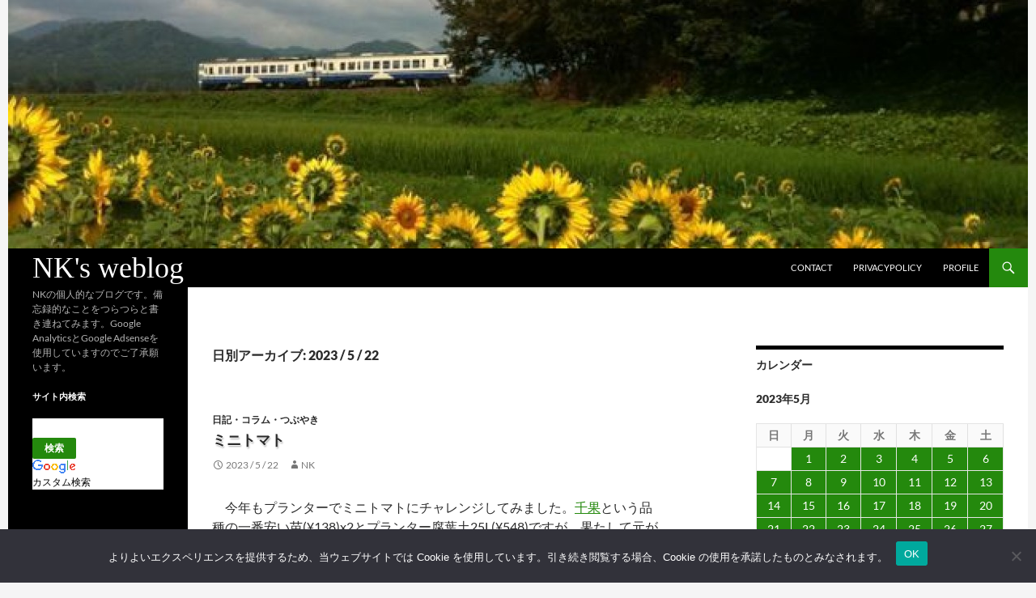

--- FILE ---
content_type: text/html; charset=UTF-8
request_url: https://kawashiri.jp/2023/05/22
body_size: 17713
content:
<!DOCTYPE html>
<!--[if IE 7]>
<html class="ie ie7" lang="ja">
<![endif]-->
<!--[if IE 8]>
<html class="ie ie8" lang="ja">
<![endif]-->
<!--[if !(IE 7) & !(IE 8)]><!-->
<html lang="ja">
<!--<![endif]-->
<head>

	<!-- Global site tag (gtag.js) - Google Analytics -->
<script async src="https://www.googletagmanager.com/gtag/js?id=UA-1350143-1"></script>
<script>
  window.dataLayer = window.dataLayer || [];
  function gtag(){dataLayer.push(arguments);}
  gtag('js', new Date());

  gtag('config', 'UA-1350143-1');
</script>

<script async src="//pagead2.googlesyndication.com/pagead/js/adsbygoogle.js"></script>
<script>
     (adsbygoogle = window.adsbygoogle || []).push({
          google_ad_client: "ca-pub-9980248710878085",
          enable_page_level_ads: true
     });
</script>
	
		<meta charset="UTF-8">
	<meta name="viewport" content="width=device-width">
	<title>22 | 5月 | 2023 | NK&#039;s weblog</title>
	<link rel="profile" href="http://gmpg.org/xfn/11">
	<link rel="pingback" href="https://kawashiri.jp/wp/xmlrpc.php">
	<!--[if lt IE 9]>
	<script src="https://kawashiri.jp/wp/wp-content/themes/twentyfourteen/js/html5.js"></script>
	<![endif]-->
	<meta name='robots' content='max-image-preview:large' />
<!-- Jetpack Site Verification Tags -->
<meta name="google-site-verification" content="yRex5DvbINpoFtjm_lk5Jc6IlNCz12YVbKoTVs8rCNE" />
<link rel='dns-prefetch' href='//challenges.cloudflare.com' />
<link rel='dns-prefetch' href='//secure.gravatar.com' />
<link rel='dns-prefetch' href='//www.googletagmanager.com' />
<link rel='dns-prefetch' href='//stats.wp.com' />
<link rel='dns-prefetch' href='//v0.wordpress.com' />
<link rel='dns-prefetch' href='//pagead2.googlesyndication.com' />
<link rel="alternate" type="application/rss+xml" title="NK&#039;s weblog &raquo; フィード" href="https://kawashiri.jp/feed" />
<link rel="alternate" type="application/rss+xml" title="NK&#039;s weblog &raquo; コメントフィード" href="https://kawashiri.jp/comments/feed" />
<style id='wp-img-auto-sizes-contain-inline-css'>
img:is([sizes=auto i],[sizes^="auto," i]){contain-intrinsic-size:3000px 1500px}
/*# sourceURL=wp-img-auto-sizes-contain-inline-css */
</style>
<link rel='stylesheet' id='twentyfourteen-jetpack-css' href='https://kawashiri.jp/wp/wp-content/plugins/jetpack/modules/theme-tools/compat/twentyfourteen.css?ver=15.4' media='all' />
<style id='wp-emoji-styles-inline-css'>

	img.wp-smiley, img.emoji {
		display: inline !important;
		border: none !important;
		box-shadow: none !important;
		height: 1em !important;
		width: 1em !important;
		margin: 0 0.07em !important;
		vertical-align: -0.1em !important;
		background: none !important;
		padding: 0 !important;
	}
/*# sourceURL=wp-emoji-styles-inline-css */
</style>
<style id='wp-block-library-inline-css'>
:root{--wp-block-synced-color:#7a00df;--wp-block-synced-color--rgb:122,0,223;--wp-bound-block-color:var(--wp-block-synced-color);--wp-editor-canvas-background:#ddd;--wp-admin-theme-color:#007cba;--wp-admin-theme-color--rgb:0,124,186;--wp-admin-theme-color-darker-10:#006ba1;--wp-admin-theme-color-darker-10--rgb:0,107,160.5;--wp-admin-theme-color-darker-20:#005a87;--wp-admin-theme-color-darker-20--rgb:0,90,135;--wp-admin-border-width-focus:2px}@media (min-resolution:192dpi){:root{--wp-admin-border-width-focus:1.5px}}.wp-element-button{cursor:pointer}:root .has-very-light-gray-background-color{background-color:#eee}:root .has-very-dark-gray-background-color{background-color:#313131}:root .has-very-light-gray-color{color:#eee}:root .has-very-dark-gray-color{color:#313131}:root .has-vivid-green-cyan-to-vivid-cyan-blue-gradient-background{background:linear-gradient(135deg,#00d084,#0693e3)}:root .has-purple-crush-gradient-background{background:linear-gradient(135deg,#34e2e4,#4721fb 50%,#ab1dfe)}:root .has-hazy-dawn-gradient-background{background:linear-gradient(135deg,#faaca8,#dad0ec)}:root .has-subdued-olive-gradient-background{background:linear-gradient(135deg,#fafae1,#67a671)}:root .has-atomic-cream-gradient-background{background:linear-gradient(135deg,#fdd79a,#004a59)}:root .has-nightshade-gradient-background{background:linear-gradient(135deg,#330968,#31cdcf)}:root .has-midnight-gradient-background{background:linear-gradient(135deg,#020381,#2874fc)}:root{--wp--preset--font-size--normal:16px;--wp--preset--font-size--huge:42px}.has-regular-font-size{font-size:1em}.has-larger-font-size{font-size:2.625em}.has-normal-font-size{font-size:var(--wp--preset--font-size--normal)}.has-huge-font-size{font-size:var(--wp--preset--font-size--huge)}.has-text-align-center{text-align:center}.has-text-align-left{text-align:left}.has-text-align-right{text-align:right}.has-fit-text{white-space:nowrap!important}#end-resizable-editor-section{display:none}.aligncenter{clear:both}.items-justified-left{justify-content:flex-start}.items-justified-center{justify-content:center}.items-justified-right{justify-content:flex-end}.items-justified-space-between{justify-content:space-between}.screen-reader-text{border:0;clip-path:inset(50%);height:1px;margin:-1px;overflow:hidden;padding:0;position:absolute;width:1px;word-wrap:normal!important}.screen-reader-text:focus{background-color:#ddd;clip-path:none;color:#444;display:block;font-size:1em;height:auto;left:5px;line-height:normal;padding:15px 23px 14px;text-decoration:none;top:5px;width:auto;z-index:100000}html :where(.has-border-color){border-style:solid}html :where([style*=border-top-color]){border-top-style:solid}html :where([style*=border-right-color]){border-right-style:solid}html :where([style*=border-bottom-color]){border-bottom-style:solid}html :where([style*=border-left-color]){border-left-style:solid}html :where([style*=border-width]){border-style:solid}html :where([style*=border-top-width]){border-top-style:solid}html :where([style*=border-right-width]){border-right-style:solid}html :where([style*=border-bottom-width]){border-bottom-style:solid}html :where([style*=border-left-width]){border-left-style:solid}html :where(img[class*=wp-image-]){height:auto;max-width:100%}:where(figure){margin:0 0 1em}html :where(.is-position-sticky){--wp-admin--admin-bar--position-offset:var(--wp-admin--admin-bar--height,0px)}@media screen and (max-width:600px){html :where(.is-position-sticky){--wp-admin--admin-bar--position-offset:0px}}

/*# sourceURL=wp-block-library-inline-css */
</style><style id='global-styles-inline-css'>
:root{--wp--preset--aspect-ratio--square: 1;--wp--preset--aspect-ratio--4-3: 4/3;--wp--preset--aspect-ratio--3-4: 3/4;--wp--preset--aspect-ratio--3-2: 3/2;--wp--preset--aspect-ratio--2-3: 2/3;--wp--preset--aspect-ratio--16-9: 16/9;--wp--preset--aspect-ratio--9-16: 9/16;--wp--preset--color--black: #000;--wp--preset--color--cyan-bluish-gray: #abb8c3;--wp--preset--color--white: #fff;--wp--preset--color--pale-pink: #f78da7;--wp--preset--color--vivid-red: #cf2e2e;--wp--preset--color--luminous-vivid-orange: #ff6900;--wp--preset--color--luminous-vivid-amber: #fcb900;--wp--preset--color--light-green-cyan: #7bdcb5;--wp--preset--color--vivid-green-cyan: #00d084;--wp--preset--color--pale-cyan-blue: #8ed1fc;--wp--preset--color--vivid-cyan-blue: #0693e3;--wp--preset--color--vivid-purple: #9b51e0;--wp--preset--color--green: #24890d;--wp--preset--color--dark-gray: #2b2b2b;--wp--preset--color--medium-gray: #767676;--wp--preset--color--light-gray: #f5f5f5;--wp--preset--gradient--vivid-cyan-blue-to-vivid-purple: linear-gradient(135deg,rgb(6,147,227) 0%,rgb(155,81,224) 100%);--wp--preset--gradient--light-green-cyan-to-vivid-green-cyan: linear-gradient(135deg,rgb(122,220,180) 0%,rgb(0,208,130) 100%);--wp--preset--gradient--luminous-vivid-amber-to-luminous-vivid-orange: linear-gradient(135deg,rgb(252,185,0) 0%,rgb(255,105,0) 100%);--wp--preset--gradient--luminous-vivid-orange-to-vivid-red: linear-gradient(135deg,rgb(255,105,0) 0%,rgb(207,46,46) 100%);--wp--preset--gradient--very-light-gray-to-cyan-bluish-gray: linear-gradient(135deg,rgb(238,238,238) 0%,rgb(169,184,195) 100%);--wp--preset--gradient--cool-to-warm-spectrum: linear-gradient(135deg,rgb(74,234,220) 0%,rgb(151,120,209) 20%,rgb(207,42,186) 40%,rgb(238,44,130) 60%,rgb(251,105,98) 80%,rgb(254,248,76) 100%);--wp--preset--gradient--blush-light-purple: linear-gradient(135deg,rgb(255,206,236) 0%,rgb(152,150,240) 100%);--wp--preset--gradient--blush-bordeaux: linear-gradient(135deg,rgb(254,205,165) 0%,rgb(254,45,45) 50%,rgb(107,0,62) 100%);--wp--preset--gradient--luminous-dusk: linear-gradient(135deg,rgb(255,203,112) 0%,rgb(199,81,192) 50%,rgb(65,88,208) 100%);--wp--preset--gradient--pale-ocean: linear-gradient(135deg,rgb(255,245,203) 0%,rgb(182,227,212) 50%,rgb(51,167,181) 100%);--wp--preset--gradient--electric-grass: linear-gradient(135deg,rgb(202,248,128) 0%,rgb(113,206,126) 100%);--wp--preset--gradient--midnight: linear-gradient(135deg,rgb(2,3,129) 0%,rgb(40,116,252) 100%);--wp--preset--font-size--small: 13px;--wp--preset--font-size--medium: 20px;--wp--preset--font-size--large: 36px;--wp--preset--font-size--x-large: 42px;--wp--preset--spacing--20: 0.44rem;--wp--preset--spacing--30: 0.67rem;--wp--preset--spacing--40: 1rem;--wp--preset--spacing--50: 1.5rem;--wp--preset--spacing--60: 2.25rem;--wp--preset--spacing--70: 3.38rem;--wp--preset--spacing--80: 5.06rem;--wp--preset--shadow--natural: 6px 6px 9px rgba(0, 0, 0, 0.2);--wp--preset--shadow--deep: 12px 12px 50px rgba(0, 0, 0, 0.4);--wp--preset--shadow--sharp: 6px 6px 0px rgba(0, 0, 0, 0.2);--wp--preset--shadow--outlined: 6px 6px 0px -3px rgb(255, 255, 255), 6px 6px rgb(0, 0, 0);--wp--preset--shadow--crisp: 6px 6px 0px rgb(0, 0, 0);}:where(.is-layout-flex){gap: 0.5em;}:where(.is-layout-grid){gap: 0.5em;}body .is-layout-flex{display: flex;}.is-layout-flex{flex-wrap: wrap;align-items: center;}.is-layout-flex > :is(*, div){margin: 0;}body .is-layout-grid{display: grid;}.is-layout-grid > :is(*, div){margin: 0;}:where(.wp-block-columns.is-layout-flex){gap: 2em;}:where(.wp-block-columns.is-layout-grid){gap: 2em;}:where(.wp-block-post-template.is-layout-flex){gap: 1.25em;}:where(.wp-block-post-template.is-layout-grid){gap: 1.25em;}.has-black-color{color: var(--wp--preset--color--black) !important;}.has-cyan-bluish-gray-color{color: var(--wp--preset--color--cyan-bluish-gray) !important;}.has-white-color{color: var(--wp--preset--color--white) !important;}.has-pale-pink-color{color: var(--wp--preset--color--pale-pink) !important;}.has-vivid-red-color{color: var(--wp--preset--color--vivid-red) !important;}.has-luminous-vivid-orange-color{color: var(--wp--preset--color--luminous-vivid-orange) !important;}.has-luminous-vivid-amber-color{color: var(--wp--preset--color--luminous-vivid-amber) !important;}.has-light-green-cyan-color{color: var(--wp--preset--color--light-green-cyan) !important;}.has-vivid-green-cyan-color{color: var(--wp--preset--color--vivid-green-cyan) !important;}.has-pale-cyan-blue-color{color: var(--wp--preset--color--pale-cyan-blue) !important;}.has-vivid-cyan-blue-color{color: var(--wp--preset--color--vivid-cyan-blue) !important;}.has-vivid-purple-color{color: var(--wp--preset--color--vivid-purple) !important;}.has-black-background-color{background-color: var(--wp--preset--color--black) !important;}.has-cyan-bluish-gray-background-color{background-color: var(--wp--preset--color--cyan-bluish-gray) !important;}.has-white-background-color{background-color: var(--wp--preset--color--white) !important;}.has-pale-pink-background-color{background-color: var(--wp--preset--color--pale-pink) !important;}.has-vivid-red-background-color{background-color: var(--wp--preset--color--vivid-red) !important;}.has-luminous-vivid-orange-background-color{background-color: var(--wp--preset--color--luminous-vivid-orange) !important;}.has-luminous-vivid-amber-background-color{background-color: var(--wp--preset--color--luminous-vivid-amber) !important;}.has-light-green-cyan-background-color{background-color: var(--wp--preset--color--light-green-cyan) !important;}.has-vivid-green-cyan-background-color{background-color: var(--wp--preset--color--vivid-green-cyan) !important;}.has-pale-cyan-blue-background-color{background-color: var(--wp--preset--color--pale-cyan-blue) !important;}.has-vivid-cyan-blue-background-color{background-color: var(--wp--preset--color--vivid-cyan-blue) !important;}.has-vivid-purple-background-color{background-color: var(--wp--preset--color--vivid-purple) !important;}.has-black-border-color{border-color: var(--wp--preset--color--black) !important;}.has-cyan-bluish-gray-border-color{border-color: var(--wp--preset--color--cyan-bluish-gray) !important;}.has-white-border-color{border-color: var(--wp--preset--color--white) !important;}.has-pale-pink-border-color{border-color: var(--wp--preset--color--pale-pink) !important;}.has-vivid-red-border-color{border-color: var(--wp--preset--color--vivid-red) !important;}.has-luminous-vivid-orange-border-color{border-color: var(--wp--preset--color--luminous-vivid-orange) !important;}.has-luminous-vivid-amber-border-color{border-color: var(--wp--preset--color--luminous-vivid-amber) !important;}.has-light-green-cyan-border-color{border-color: var(--wp--preset--color--light-green-cyan) !important;}.has-vivid-green-cyan-border-color{border-color: var(--wp--preset--color--vivid-green-cyan) !important;}.has-pale-cyan-blue-border-color{border-color: var(--wp--preset--color--pale-cyan-blue) !important;}.has-vivid-cyan-blue-border-color{border-color: var(--wp--preset--color--vivid-cyan-blue) !important;}.has-vivid-purple-border-color{border-color: var(--wp--preset--color--vivid-purple) !important;}.has-vivid-cyan-blue-to-vivid-purple-gradient-background{background: var(--wp--preset--gradient--vivid-cyan-blue-to-vivid-purple) !important;}.has-light-green-cyan-to-vivid-green-cyan-gradient-background{background: var(--wp--preset--gradient--light-green-cyan-to-vivid-green-cyan) !important;}.has-luminous-vivid-amber-to-luminous-vivid-orange-gradient-background{background: var(--wp--preset--gradient--luminous-vivid-amber-to-luminous-vivid-orange) !important;}.has-luminous-vivid-orange-to-vivid-red-gradient-background{background: var(--wp--preset--gradient--luminous-vivid-orange-to-vivid-red) !important;}.has-very-light-gray-to-cyan-bluish-gray-gradient-background{background: var(--wp--preset--gradient--very-light-gray-to-cyan-bluish-gray) !important;}.has-cool-to-warm-spectrum-gradient-background{background: var(--wp--preset--gradient--cool-to-warm-spectrum) !important;}.has-blush-light-purple-gradient-background{background: var(--wp--preset--gradient--blush-light-purple) !important;}.has-blush-bordeaux-gradient-background{background: var(--wp--preset--gradient--blush-bordeaux) !important;}.has-luminous-dusk-gradient-background{background: var(--wp--preset--gradient--luminous-dusk) !important;}.has-pale-ocean-gradient-background{background: var(--wp--preset--gradient--pale-ocean) !important;}.has-electric-grass-gradient-background{background: var(--wp--preset--gradient--electric-grass) !important;}.has-midnight-gradient-background{background: var(--wp--preset--gradient--midnight) !important;}.has-small-font-size{font-size: var(--wp--preset--font-size--small) !important;}.has-medium-font-size{font-size: var(--wp--preset--font-size--medium) !important;}.has-large-font-size{font-size: var(--wp--preset--font-size--large) !important;}.has-x-large-font-size{font-size: var(--wp--preset--font-size--x-large) !important;}
/*# sourceURL=global-styles-inline-css */
</style>

<style id='classic-theme-styles-inline-css'>
/*! This file is auto-generated */
.wp-block-button__link{color:#fff;background-color:#32373c;border-radius:9999px;box-shadow:none;text-decoration:none;padding:calc(.667em + 2px) calc(1.333em + 2px);font-size:1.125em}.wp-block-file__button{background:#32373c;color:#fff;text-decoration:none}
/*# sourceURL=/wp-includes/css/classic-themes.min.css */
</style>
<link rel='stylesheet' id='contact-form-7-css' href='https://kawashiri.jp/wp/wp-content/plugins/contact-form-7/includes/css/styles.css?ver=6.1.4' media='all' />
<link rel='stylesheet' id='cookie-notice-front-css' href='https://kawashiri.jp/wp/wp-content/plugins/cookie-notice/css/front.min.css?ver=2.5.11' media='all' />
<link rel='stylesheet' id='twentyfourteen-lato-css' href='https://kawashiri.jp/wp/wp-content/themes/twentyfourteen/fonts/font-lato.css?ver=20230328' media='all' />
<link rel='stylesheet' id='genericons-css' href='https://kawashiri.jp/wp/wp-content/plugins/jetpack/_inc/genericons/genericons/genericons.css?ver=3.1' media='all' />
<link rel='stylesheet' id='twentyfourteen-style-css' href='https://kawashiri.jp/wp/wp-content/themes/twentyfourteen_custom/style.css?ver=20251202' media='all' />
<link rel='stylesheet' id='twentyfourteen-block-style-css' href='https://kawashiri.jp/wp/wp-content/themes/twentyfourteen/css/blocks.css?ver=20250715' media='all' />
<link rel='stylesheet' id='wp-pagenavi-css' href='https://kawashiri.jp/wp/wp-content/plugins/wp-pagenavi/pagenavi-css.css?ver=2.70' media='all' />
<script id="cookie-notice-front-js-before">
var cnArgs = {"ajaxUrl":"https:\/\/kawashiri.jp\/wp\/wp-admin\/admin-ajax.php","nonce":"e3d02d9597","hideEffect":"fade","position":"bottom","onScroll":false,"onScrollOffset":100,"onClick":false,"cookieName":"cookie_notice_accepted","cookieTime":2592000,"cookieTimeRejected":2592000,"globalCookie":false,"redirection":false,"cache":false,"revokeCookies":false,"revokeCookiesOpt":"automatic"};

//# sourceURL=cookie-notice-front-js-before
</script>
<script src="https://kawashiri.jp/wp/wp-content/plugins/cookie-notice/js/front.min.js?ver=2.5.11" id="cookie-notice-front-js"></script>
<script src="https://kawashiri.jp/wp/wp-includes/js/jquery/jquery.min.js?ver=3.7.1" id="jquery-core-js"></script>
<script src="https://kawashiri.jp/wp/wp-includes/js/jquery/jquery-migrate.min.js?ver=3.4.1" id="jquery-migrate-js"></script>
<script src="https://kawashiri.jp/wp/wp-content/themes/twentyfourteen/js/functions.js?ver=20250729" id="twentyfourteen-script-js" defer data-wp-strategy="defer"></script>

<!-- Site Kit によって追加された Google タグ（gtag.js）スニペット -->
<!-- Google アナリティクス スニペット (Site Kit が追加) -->
<script src="https://www.googletagmanager.com/gtag/js?id=GT-MR29KPW" id="google_gtagjs-js" async></script>
<script id="google_gtagjs-js-after">
window.dataLayer = window.dataLayer || [];function gtag(){dataLayer.push(arguments);}
gtag("set","linker",{"domains":["kawashiri.jp"]});
gtag("js", new Date());
gtag("set", "developer_id.dZTNiMT", true);
gtag("config", "GT-MR29KPW");
//# sourceURL=google_gtagjs-js-after
</script>
<link rel="https://api.w.org/" href="https://kawashiri.jp/wp-json/" /><link rel="EditURI" type="application/rsd+xml" title="RSD" href="https://kawashiri.jp/wp/xmlrpc.php?rsd" />
<meta name="generator" content="WordPress 6.9" />
<meta name="generator" content="Site Kit by Google 1.170.0" />	<style>img#wpstats{display:none}</style>
		
<!-- Site Kit が追加した Google AdSense メタタグ -->
<meta name="google-adsense-platform-account" content="ca-host-pub-2644536267352236">
<meta name="google-adsense-platform-domain" content="sitekit.withgoogle.com">
<!-- Site Kit が追加した End Google AdSense メタタグ -->

<!-- Google AdSense スニペット (Site Kit が追加) -->
<script async src="https://pagead2.googlesyndication.com/pagead/js/adsbygoogle.js?client=ca-pub-9980248710878085&amp;host=ca-host-pub-2644536267352236" crossorigin="anonymous"></script>

<!-- (ここまで) Google AdSense スニペット (Site Kit が追加) -->

<!-- Jetpack Open Graph Tags -->
<meta property="og:type" content="website" />
<meta property="og:title" content="2023 / 5 / 22 &#8211; NK&#039;s weblog" />
<meta property="og:site_name" content="NK&#039;s weblog" />
<meta property="og:image" content="https://s0.wp.com/i/blank.jpg" />
<meta property="og:image:width" content="200" />
<meta property="og:image:height" content="200" />
<meta property="og:image:alt" content="" />
<meta property="og:locale" content="ja_JP" />

<!-- End Jetpack Open Graph Tags -->

<link rel='stylesheet' id='jetpack-swiper-library-css' href='https://kawashiri.jp/wp/wp-content/plugins/jetpack/_inc/blocks/swiper.css?ver=15.4' media='all' />
<link rel='stylesheet' id='jetpack-carousel-css' href='https://kawashiri.jp/wp/wp-content/plugins/jetpack/modules/carousel/jetpack-carousel.css?ver=15.4' media='all' />
</head>

<body class="archive date wp-embed-responsive wp-theme-twentyfourteen wp-child-theme-twentyfourteen_custom cookies-not-set group-blog header-image list-view">
<div id="page" class="hfeed site">
		<div id="site-header">
		<a href="https://kawashiri.jp/" rel="home">
			<img src="https://www.kawashiri.jp/wp/wp-content/uploads/cropped-l_2048_1536_1689DB9A-03E6-481D-B62C-A5675B63FD5F.jpeg" width="1260" height="307" alt="NK&#039;s weblog">
		</a>
	</div>
	
	<header id="masthead" class="site-header" role="banner">
		<div class="header-main">
			<h1 class="site-title"><a href="https://kawashiri.jp/" rel="home">NK&#039;s weblog</a></h1>

			<div class="search-toggle">
				<a href="#search-container" class="screen-reader-text" aria-expanded="false" aria-controls="search-container">検索</a>
			</div>

			<nav id="primary-navigation" class="site-navigation primary-navigation" role="navigation">
				<button class="menu-toggle">メインメニュー</button>
				<a class="screen-reader-text skip-link" href="#content">コンテンツへスキップ</a>
				<div id="primary-menu" class="nav-menu"><ul>
<li class="page_item page-item-12666"><a href="https://kawashiri.jp/contact">Contact</a></li>
<li class="page_item page-item-37218"><a href="https://kawashiri.jp/privacypolicy">PrivacyPolicy</a></li>
<li class="page_item page-item-11"><a href="https://kawashiri.jp/_profile">Profile</a></li>
</ul></div>
			</nav>
		</div>

		<div id="search-container" class="search-box-wrapper hide">
			<div class="search-box">
				<form role="search" method="get" class="search-form" action="https://kawashiri.jp/">
				<label>
					<span class="screen-reader-text">検索:</span>
					<input type="search" class="search-field" placeholder="検索&hellip;" value="" name="s" />
				</label>
				<input type="submit" class="search-submit" value="検索" />
			</form>			</div>
		</div>
	</header><!-- #masthead -->

	<div id="main" class="site-main">

	<section id="primary" class="content-area">
		<div id="content" class="site-content" role="main">

			
			<header class="page-header">
				<h1 class="page-title">
					日別アーカイブ: 2023 / 5 / 22				</h1>
			</header><!-- .page-header -->

				
<article id="post-36145" class="post-36145 post type-post status-publish format-standard hentry category-16">
	
	<header class="entry-header">
				<div class="entry-meta">
			<span class="cat-links"><a href="https://kawashiri.jp/category/%e6%97%a5%e8%a8%98%e3%83%bb%e3%82%b3%e3%83%a9%e3%83%a0%e3%83%bb%e3%81%a4%e3%81%b6%e3%82%84%e3%81%8d" rel="category tag">日記・コラム・つぶやき</a></span>
		</div>
			<h1 class="entry-title"><a href="https://kawashiri.jp/20230522/entry36145" rel="bookmark">ミニトマト</a></h1>
		<div class="entry-meta">
			<span class="entry-date"><a href="https://kawashiri.jp/20230522/entry36145" rel="bookmark"><time class="entry-date" datetime="2023-05-22T10:58:24+09:00">2023 / 5 / 22</time></a></span> <span class="byline"><span class="author vcard"><a class="url fn n" href="https://kawashiri.jp/author/nk" rel="author">NK</a></span></span>		</div><!-- .entry-meta -->
	</header><!-- .entry-header -->

		<div class="entry-content">
		<p>　今年もプランターでミニトマトにチャレンジしてみました。<a href="https://トマトの育て方.com/トマト-品種/千果.html">千果</a>という品種の一番安い苗(¥138)x2とプランター腐葉土25L(¥548)ですが、果たして元が取れるほどの収穫は出来るのだろうか。<br />
<figure id="attachment_36146" aria-describedby="caption-attachment-36146" style="width: 960px" class="wp-caption alignnone"><a href="https://kawashiri.jp/wp/wp-content/uploads/2023/05/IMG_5809.jpeg"><img fetchpriority="high" decoding="async" src="https://kawashiri.jp/wp/wp-content/uploads/2023/05/IMG_5809.jpeg" alt="" width="960" height="1280" class="size-full wp-image-36146" /></a><figcaption id="caption-attachment-36146" class="wp-caption-text">ミニトマト</figcaption></figure></p>
	</div><!-- .entry-content -->
	
	</article><!-- #post-36145 -->
		</div><!-- #content -->
	</section><!-- #primary -->

<div id="content-sidebar" class="content-sidebar widget-area" role="complementary">
	<aside id="calendar-4" class="widget widget_calendar"><h1 class="widget-title">カレンダー</h1><div id="calendar_wrap" class="calendar_wrap"><table id="wp-calendar" class="wp-calendar-table">
	<caption>2023年5月</caption>
	<thead>
	<tr>
		<th scope="col" aria-label="日曜日">日</th>
		<th scope="col" aria-label="月曜日">月</th>
		<th scope="col" aria-label="火曜日">火</th>
		<th scope="col" aria-label="水曜日">水</th>
		<th scope="col" aria-label="木曜日">木</th>
		<th scope="col" aria-label="金曜日">金</th>
		<th scope="col" aria-label="土曜日">土</th>
	</tr>
	</thead>
	<tbody>
	<tr>
		<td colspan="1" class="pad">&nbsp;</td><td><a href="https://kawashiri.jp/2023/05/01" aria-label="2023年5月1日 に投稿を公開">1</a></td><td><a href="https://kawashiri.jp/2023/05/02" aria-label="2023年5月2日 に投稿を公開">2</a></td><td><a href="https://kawashiri.jp/2023/05/03" aria-label="2023年5月3日 に投稿を公開">3</a></td><td><a href="https://kawashiri.jp/2023/05/04" aria-label="2023年5月4日 に投稿を公開">4</a></td><td><a href="https://kawashiri.jp/2023/05/05" aria-label="2023年5月5日 に投稿を公開">5</a></td><td><a href="https://kawashiri.jp/2023/05/06" aria-label="2023年5月6日 に投稿を公開">6</a></td>
	</tr>
	<tr>
		<td><a href="https://kawashiri.jp/2023/05/07" aria-label="2023年5月7日 に投稿を公開">7</a></td><td><a href="https://kawashiri.jp/2023/05/08" aria-label="2023年5月8日 に投稿を公開">8</a></td><td><a href="https://kawashiri.jp/2023/05/09" aria-label="2023年5月9日 に投稿を公開">9</a></td><td><a href="https://kawashiri.jp/2023/05/10" aria-label="2023年5月10日 に投稿を公開">10</a></td><td><a href="https://kawashiri.jp/2023/05/11" aria-label="2023年5月11日 に投稿を公開">11</a></td><td><a href="https://kawashiri.jp/2023/05/12" aria-label="2023年5月12日 に投稿を公開">12</a></td><td><a href="https://kawashiri.jp/2023/05/13" aria-label="2023年5月13日 に投稿を公開">13</a></td>
	</tr>
	<tr>
		<td><a href="https://kawashiri.jp/2023/05/14" aria-label="2023年5月14日 に投稿を公開">14</a></td><td><a href="https://kawashiri.jp/2023/05/15" aria-label="2023年5月15日 に投稿を公開">15</a></td><td><a href="https://kawashiri.jp/2023/05/16" aria-label="2023年5月16日 に投稿を公開">16</a></td><td><a href="https://kawashiri.jp/2023/05/17" aria-label="2023年5月17日 に投稿を公開">17</a></td><td><a href="https://kawashiri.jp/2023/05/18" aria-label="2023年5月18日 に投稿を公開">18</a></td><td><a href="https://kawashiri.jp/2023/05/19" aria-label="2023年5月19日 に投稿を公開">19</a></td><td><a href="https://kawashiri.jp/2023/05/20" aria-label="2023年5月20日 に投稿を公開">20</a></td>
	</tr>
	<tr>
		<td><a href="https://kawashiri.jp/2023/05/21" aria-label="2023年5月21日 に投稿を公開">21</a></td><td><a href="https://kawashiri.jp/2023/05/22" aria-label="2023年5月22日 に投稿を公開">22</a></td><td><a href="https://kawashiri.jp/2023/05/23" aria-label="2023年5月23日 に投稿を公開">23</a></td><td><a href="https://kawashiri.jp/2023/05/24" aria-label="2023年5月24日 に投稿を公開">24</a></td><td><a href="https://kawashiri.jp/2023/05/25" aria-label="2023年5月25日 に投稿を公開">25</a></td><td><a href="https://kawashiri.jp/2023/05/26" aria-label="2023年5月26日 に投稿を公開">26</a></td><td><a href="https://kawashiri.jp/2023/05/27" aria-label="2023年5月27日 に投稿を公開">27</a></td>
	</tr>
	<tr>
		<td><a href="https://kawashiri.jp/2023/05/28" aria-label="2023年5月28日 に投稿を公開">28</a></td><td><a href="https://kawashiri.jp/2023/05/29" aria-label="2023年5月29日 に投稿を公開">29</a></td><td><a href="https://kawashiri.jp/2023/05/30" aria-label="2023年5月30日 に投稿を公開">30</a></td><td><a href="https://kawashiri.jp/2023/05/31" aria-label="2023年5月31日 に投稿を公開">31</a></td>
		<td class="pad" colspan="3">&nbsp;</td>
	</tr>
	</tbody>
	</table><nav aria-label="前と次の月" class="wp-calendar-nav">
		<span class="wp-calendar-nav-prev"><a href="https://kawashiri.jp/2023/04">&laquo; 4月</a></span>
		<span class="pad">&nbsp;</span>
		<span class="wp-calendar-nav-next"><a href="https://kawashiri.jp/2023/06">6月 &raquo;</a></span>
	</nav></div></aside><aside id="block-3" class="widget widget_block"><script async src="https://pagead2.googlesyndication.com/pagead/js/adsbygoogle.js?client=ca-pub-9980248710878085"
     crossorigin="anonymous"></script>
<!-- レスポンシブ -->
<ins class="adsbygoogle"
     style="display:block"
     data-ad-client="ca-pub-9980248710878085"
     data-ad-slot="7562484697"
     data-ad-format="auto"
     data-full-width-responsive="true"></ins>
<script>
     (adsbygoogle = window.adsbygoogle || []).push({});
</script></aside><aside id="categories-222223733" class="widget widget_categories"><h1 class="widget-title">カテゴリー</h1><nav aria-label="カテゴリー">
			<ul>
					<li class="cat-item cat-item-15"><a href="https://kawashiri.jp/category/ipodipadiphone">iPod/iPad/iPhone</a>
</li>
	<li class="cat-item cat-item-5"><a href="https://kawashiri.jp/category/macpc">Mac/PC</a>
</li>
	<li class="cat-item cat-item-6"><a href="https://kawashiri.jp/category/movabletype">MovableType</a>
</li>
	<li class="cat-item cat-item-12"><a href="https://kawashiri.jp/category/palmclie">Palm/CLIE</a>
</li>
	<li class="cat-item cat-item-11"><a href="https://kawashiri.jp/category/phswillcomymobile">PHS/willcom/Ymobile</a>
</li>
	<li class="cat-item cat-item-10"><a href="https://kawashiri.jp/category/sbserenebach">sb/SereneBach</a>
</li>
	<li class="cat-item cat-item-17"><a href="https://kawashiri.jp/category/wordpress">WordPress</a>
</li>
	<li class="cat-item cat-item-14"><a href="https://kawashiri.jp/category/%e3%82%a2%e3%83%8b%e3%83%a1%e3%83%bb%e7%89%b9%e6%92%ae%e3%83%bb%e3%83%86%e3%83%ac%e3%83%93">アニメ・特撮・テレビ</a>
</li>
	<li class="cat-item cat-item-20"><a href="https://kawashiri.jp/category/%e3%82%ac%e3%82%b8%e3%82%a7%e3%83%83%e3%83%88">ガジェット</a>
</li>
	<li class="cat-item cat-item-7"><a href="https://kawashiri.jp/category/%e3%82%b5%e3%83%bc%e3%83%90%e3%83%bc%e6%a7%8b%e7%af%89%e3%83%bb%e3%82%a4%e3%83%b3%e3%82%bf%e3%83%bc%e3%83%8d%e3%83%83%e3%83%88%e7%92%b0%e5%a2%83">サーバー構築・インターネット環境</a>
</li>
	<li class="cat-item cat-item-4"><a href="https://kawashiri.jp/category/%e3%82%b9%e3%83%9d%e3%83%bc%e3%83%84">スポーツ</a>
</li>
	<li class="cat-item cat-item-3"><a href="https://kawashiri.jp/category/%e3%83%97%e3%83%ad%e3%83%ac%e3%82%b9%e3%83%bb%e5%a4%a7%e7%9b%b8%e6%92%b2%e3%83%bb%e6%a0%bc%e9%97%98%e6%8a%80">プロレス・大相撲・格闘技</a>
</li>
	<li class="cat-item cat-item-9"><a href="https://kawashiri.jp/category/%e3%83%a2%e3%83%96%e3%83%ad%e3%82%b0">モブログ</a>
</li>
	<li class="cat-item cat-item-16"><a href="https://kawashiri.jp/category/%e6%97%a5%e8%a8%98%e3%83%bb%e3%82%b3%e3%83%a9%e3%83%a0%e3%83%bb%e3%81%a4%e3%81%b6%e3%82%84%e3%81%8d">日記・コラム・つぶやき</a>
</li>
	<li class="cat-item cat-item-8"><a href="https://kawashiri.jp/category/%e6%98%a0%e7%94%bb%e3%83%bb%e3%83%93%e3%83%87%e3%82%aa%e3%83%bbdvd">映画・ビデオ・DVD</a>
</li>
	<li class="cat-item cat-item-13"><a href="https://kawashiri.jp/category/%e8%bb%8a">車</a>
</li>
	<li class="cat-item cat-item-22"><a href="https://kawashiri.jp/category/%e9%a3%9f%e3%81%b9%e7%89%a9%e9%a3%b2%e3%81%bf%e7%89%a9">食べ物&amp;飲み物</a>
</li>
			</ul>

			</nav></aside><aside id="archives-4" class="widget widget_archive"><h1 class="widget-title">アーカイブ</h1>		<label class="screen-reader-text" for="archives-dropdown-4">アーカイブ</label>
		<select id="archives-dropdown-4" name="archive-dropdown">
			
			<option value="">月を選択</option>
				<option value='https://kawashiri.jp/2026/01'> 2026年1月 &nbsp;(13)</option>
	<option value='https://kawashiri.jp/2025/12'> 2025年12月 &nbsp;(24)</option>
	<option value='https://kawashiri.jp/2025/11'> 2025年11月 &nbsp;(15)</option>
	<option value='https://kawashiri.jp/2025/10'> 2025年10月 &nbsp;(24)</option>
	<option value='https://kawashiri.jp/2025/09'> 2025年9月 &nbsp;(27)</option>
	<option value='https://kawashiri.jp/2025/08'> 2025年8月 &nbsp;(24)</option>
	<option value='https://kawashiri.jp/2025/07'> 2025年7月 &nbsp;(32)</option>
	<option value='https://kawashiri.jp/2025/06'> 2025年6月 &nbsp;(30)</option>
	<option value='https://kawashiri.jp/2025/05'> 2025年5月 &nbsp;(36)</option>
	<option value='https://kawashiri.jp/2025/04'> 2025年4月 &nbsp;(36)</option>
	<option value='https://kawashiri.jp/2025/03'> 2025年3月 &nbsp;(40)</option>
	<option value='https://kawashiri.jp/2025/02'> 2025年2月 &nbsp;(39)</option>
	<option value='https://kawashiri.jp/2025/01'> 2025年1月 &nbsp;(43)</option>
	<option value='https://kawashiri.jp/2024/12'> 2024年12月 &nbsp;(42)</option>
	<option value='https://kawashiri.jp/2024/11'> 2024年11月 &nbsp;(42)</option>
	<option value='https://kawashiri.jp/2024/10'> 2024年10月 &nbsp;(41)</option>
	<option value='https://kawashiri.jp/2024/09'> 2024年9月 &nbsp;(49)</option>
	<option value='https://kawashiri.jp/2024/08'> 2024年8月 &nbsp;(50)</option>
	<option value='https://kawashiri.jp/2024/07'> 2024年7月 &nbsp;(40)</option>
	<option value='https://kawashiri.jp/2024/06'> 2024年6月 &nbsp;(45)</option>
	<option value='https://kawashiri.jp/2024/05'> 2024年5月 &nbsp;(45)</option>
	<option value='https://kawashiri.jp/2024/04'> 2024年4月 &nbsp;(45)</option>
	<option value='https://kawashiri.jp/2024/03'> 2024年3月 &nbsp;(54)</option>
	<option value='https://kawashiri.jp/2024/02'> 2024年2月 &nbsp;(45)</option>
	<option value='https://kawashiri.jp/2024/01'> 2024年1月 &nbsp;(42)</option>
	<option value='https://kawashiri.jp/2023/12'> 2023年12月 &nbsp;(63)</option>
	<option value='https://kawashiri.jp/2023/11'> 2023年11月 &nbsp;(48)</option>
	<option value='https://kawashiri.jp/2023/10'> 2023年10月 &nbsp;(44)</option>
	<option value='https://kawashiri.jp/2023/09'> 2023年9月 &nbsp;(45)</option>
	<option value='https://kawashiri.jp/2023/08'> 2023年8月 &nbsp;(52)</option>
	<option value='https://kawashiri.jp/2023/07'> 2023年7月 &nbsp;(50)</option>
	<option value='https://kawashiri.jp/2023/06'> 2023年6月 &nbsp;(51)</option>
	<option value='https://kawashiri.jp/2023/05' selected='selected'> 2023年5月 &nbsp;(47)</option>
	<option value='https://kawashiri.jp/2023/04'> 2023年4月 &nbsp;(44)</option>
	<option value='https://kawashiri.jp/2023/03'> 2023年3月 &nbsp;(47)</option>
	<option value='https://kawashiri.jp/2023/02'> 2023年2月 &nbsp;(37)</option>
	<option value='https://kawashiri.jp/2023/01'> 2023年1月 &nbsp;(41)</option>
	<option value='https://kawashiri.jp/2022/12'> 2022年12月 &nbsp;(67)</option>
	<option value='https://kawashiri.jp/2022/11'> 2022年11月 &nbsp;(45)</option>
	<option value='https://kawashiri.jp/2022/10'> 2022年10月 &nbsp;(49)</option>
	<option value='https://kawashiri.jp/2022/09'> 2022年9月 &nbsp;(55)</option>
	<option value='https://kawashiri.jp/2022/08'> 2022年8月 &nbsp;(56)</option>
	<option value='https://kawashiri.jp/2022/07'> 2022年7月 &nbsp;(52)</option>
	<option value='https://kawashiri.jp/2022/06'> 2022年6月 &nbsp;(54)</option>
	<option value='https://kawashiri.jp/2022/05'> 2022年5月 &nbsp;(52)</option>
	<option value='https://kawashiri.jp/2022/04'> 2022年4月 &nbsp;(46)</option>
	<option value='https://kawashiri.jp/2022/03'> 2022年3月 &nbsp;(44)</option>
	<option value='https://kawashiri.jp/2022/02'> 2022年2月 &nbsp;(35)</option>
	<option value='https://kawashiri.jp/2022/01'> 2022年1月 &nbsp;(38)</option>
	<option value='https://kawashiri.jp/2021/12'> 2021年12月 &nbsp;(45)</option>
	<option value='https://kawashiri.jp/2021/11'> 2021年11月 &nbsp;(45)</option>
	<option value='https://kawashiri.jp/2021/10'> 2021年10月 &nbsp;(43)</option>
	<option value='https://kawashiri.jp/2021/09'> 2021年9月 &nbsp;(40)</option>
	<option value='https://kawashiri.jp/2021/08'> 2021年8月 &nbsp;(50)</option>
	<option value='https://kawashiri.jp/2021/07'> 2021年7月 &nbsp;(45)</option>
	<option value='https://kawashiri.jp/2021/06'> 2021年6月 &nbsp;(47)</option>
	<option value='https://kawashiri.jp/2021/05'> 2021年5月 &nbsp;(49)</option>
	<option value='https://kawashiri.jp/2021/04'> 2021年4月 &nbsp;(43)</option>
	<option value='https://kawashiri.jp/2021/03'> 2021年3月 &nbsp;(46)</option>
	<option value='https://kawashiri.jp/2021/02'> 2021年2月 &nbsp;(39)</option>
	<option value='https://kawashiri.jp/2021/01'> 2021年1月 &nbsp;(45)</option>
	<option value='https://kawashiri.jp/2020/12'> 2020年12月 &nbsp;(46)</option>
	<option value='https://kawashiri.jp/2020/11'> 2020年11月 &nbsp;(46)</option>
	<option value='https://kawashiri.jp/2020/10'> 2020年10月 &nbsp;(49)</option>
	<option value='https://kawashiri.jp/2020/09'> 2020年9月 &nbsp;(42)</option>
	<option value='https://kawashiri.jp/2020/08'> 2020年8月 &nbsp;(56)</option>
	<option value='https://kawashiri.jp/2020/07'> 2020年7月 &nbsp;(44)</option>
	<option value='https://kawashiri.jp/2020/06'> 2020年6月 &nbsp;(44)</option>
	<option value='https://kawashiri.jp/2020/05'> 2020年5月 &nbsp;(39)</option>
	<option value='https://kawashiri.jp/2020/04'> 2020年4月 &nbsp;(35)</option>
	<option value='https://kawashiri.jp/2020/03'> 2020年3月 &nbsp;(43)</option>
	<option value='https://kawashiri.jp/2020/02'> 2020年2月 &nbsp;(46)</option>
	<option value='https://kawashiri.jp/2020/01'> 2020年1月 &nbsp;(45)</option>
	<option value='https://kawashiri.jp/2019/12'> 2019年12月 &nbsp;(48)</option>
	<option value='https://kawashiri.jp/2019/11'> 2019年11月 &nbsp;(45)</option>
	<option value='https://kawashiri.jp/2019/10'> 2019年10月 &nbsp;(39)</option>
	<option value='https://kawashiri.jp/2019/09'> 2019年9月 &nbsp;(41)</option>
	<option value='https://kawashiri.jp/2019/08'> 2019年8月 &nbsp;(56)</option>
	<option value='https://kawashiri.jp/2019/07'> 2019年7月 &nbsp;(41)</option>
	<option value='https://kawashiri.jp/2019/06'> 2019年6月 &nbsp;(46)</option>
	<option value='https://kawashiri.jp/2019/05'> 2019年5月 &nbsp;(52)</option>
	<option value='https://kawashiri.jp/2019/04'> 2019年4月 &nbsp;(59)</option>
	<option value='https://kawashiri.jp/2019/03'> 2019年3月 &nbsp;(48)</option>
	<option value='https://kawashiri.jp/2019/02'> 2019年2月 &nbsp;(40)</option>
	<option value='https://kawashiri.jp/2019/01'> 2019年1月 &nbsp;(39)</option>
	<option value='https://kawashiri.jp/2018/12'> 2018年12月 &nbsp;(44)</option>
	<option value='https://kawashiri.jp/2018/11'> 2018年11月 &nbsp;(45)</option>
	<option value='https://kawashiri.jp/2018/10'> 2018年10月 &nbsp;(43)</option>
	<option value='https://kawashiri.jp/2018/09'> 2018年9月 &nbsp;(54)</option>
	<option value='https://kawashiri.jp/2018/08'> 2018年8月 &nbsp;(58)</option>
	<option value='https://kawashiri.jp/2018/07'> 2018年7月 &nbsp;(61)</option>
	<option value='https://kawashiri.jp/2018/06'> 2018年6月 &nbsp;(48)</option>
	<option value='https://kawashiri.jp/2018/05'> 2018年5月 &nbsp;(40)</option>
	<option value='https://kawashiri.jp/2018/04'> 2018年4月 &nbsp;(47)</option>
	<option value='https://kawashiri.jp/2018/03'> 2018年3月 &nbsp;(49)</option>
	<option value='https://kawashiri.jp/2018/02'> 2018年2月 &nbsp;(41)</option>
	<option value='https://kawashiri.jp/2018/01'> 2018年1月 &nbsp;(47)</option>
	<option value='https://kawashiri.jp/2017/12'> 2017年12月 &nbsp;(43)</option>
	<option value='https://kawashiri.jp/2017/11'> 2017年11月 &nbsp;(43)</option>
	<option value='https://kawashiri.jp/2017/10'> 2017年10月 &nbsp;(44)</option>
	<option value='https://kawashiri.jp/2017/09'> 2017年9月 &nbsp;(43)</option>
	<option value='https://kawashiri.jp/2017/08'> 2017年8月 &nbsp;(43)</option>
	<option value='https://kawashiri.jp/2017/07'> 2017年7月 &nbsp;(52)</option>
	<option value='https://kawashiri.jp/2017/06'> 2017年6月 &nbsp;(41)</option>
	<option value='https://kawashiri.jp/2017/05'> 2017年5月 &nbsp;(37)</option>
	<option value='https://kawashiri.jp/2017/04'> 2017年4月 &nbsp;(35)</option>
	<option value='https://kawashiri.jp/2017/03'> 2017年3月 &nbsp;(55)</option>
	<option value='https://kawashiri.jp/2017/02'> 2017年2月 &nbsp;(40)</option>
	<option value='https://kawashiri.jp/2017/01'> 2017年1月 &nbsp;(40)</option>
	<option value='https://kawashiri.jp/2016/12'> 2016年12月 &nbsp;(37)</option>
	<option value='https://kawashiri.jp/2016/11'> 2016年11月 &nbsp;(39)</option>
	<option value='https://kawashiri.jp/2016/10'> 2016年10月 &nbsp;(40)</option>
	<option value='https://kawashiri.jp/2016/09'> 2016年9月 &nbsp;(41)</option>
	<option value='https://kawashiri.jp/2016/08'> 2016年8月 &nbsp;(34)</option>
	<option value='https://kawashiri.jp/2016/07'> 2016年7月 &nbsp;(37)</option>
	<option value='https://kawashiri.jp/2016/06'> 2016年6月 &nbsp;(42)</option>
	<option value='https://kawashiri.jp/2016/05'> 2016年5月 &nbsp;(48)</option>
	<option value='https://kawashiri.jp/2016/04'> 2016年4月 &nbsp;(45)</option>
	<option value='https://kawashiri.jp/2016/03'> 2016年3月 &nbsp;(45)</option>
	<option value='https://kawashiri.jp/2016/02'> 2016年2月 &nbsp;(39)</option>
	<option value='https://kawashiri.jp/2016/01'> 2016年1月 &nbsp;(48)</option>
	<option value='https://kawashiri.jp/2015/12'> 2015年12月 &nbsp;(52)</option>
	<option value='https://kawashiri.jp/2015/11'> 2015年11月 &nbsp;(38)</option>
	<option value='https://kawashiri.jp/2015/10'> 2015年10月 &nbsp;(44)</option>
	<option value='https://kawashiri.jp/2015/09'> 2015年9月 &nbsp;(43)</option>
	<option value='https://kawashiri.jp/2015/08'> 2015年8月 &nbsp;(44)</option>
	<option value='https://kawashiri.jp/2015/07'> 2015年7月 &nbsp;(46)</option>
	<option value='https://kawashiri.jp/2015/06'> 2015年6月 &nbsp;(42)</option>
	<option value='https://kawashiri.jp/2015/05'> 2015年5月 &nbsp;(49)</option>
	<option value='https://kawashiri.jp/2015/04'> 2015年4月 &nbsp;(44)</option>
	<option value='https://kawashiri.jp/2015/03'> 2015年3月 &nbsp;(49)</option>
	<option value='https://kawashiri.jp/2015/02'> 2015年2月 &nbsp;(44)</option>
	<option value='https://kawashiri.jp/2015/01'> 2015年1月 &nbsp;(41)</option>
	<option value='https://kawashiri.jp/2014/12'> 2014年12月 &nbsp;(39)</option>
	<option value='https://kawashiri.jp/2014/11'> 2014年11月 &nbsp;(47)</option>
	<option value='https://kawashiri.jp/2014/10'> 2014年10月 &nbsp;(52)</option>
	<option value='https://kawashiri.jp/2014/09'> 2014年9月 &nbsp;(37)</option>
	<option value='https://kawashiri.jp/2014/08'> 2014年8月 &nbsp;(59)</option>
	<option value='https://kawashiri.jp/2014/07'> 2014年7月 &nbsp;(44)</option>
	<option value='https://kawashiri.jp/2014/06'> 2014年6月 &nbsp;(45)</option>
	<option value='https://kawashiri.jp/2014/05'> 2014年5月 &nbsp;(47)</option>
	<option value='https://kawashiri.jp/2014/04'> 2014年4月 &nbsp;(43)</option>
	<option value='https://kawashiri.jp/2014/03'> 2014年3月 &nbsp;(48)</option>
	<option value='https://kawashiri.jp/2014/02'> 2014年2月 &nbsp;(43)</option>
	<option value='https://kawashiri.jp/2014/01'> 2014年1月 &nbsp;(38)</option>
	<option value='https://kawashiri.jp/2013/12'> 2013年12月 &nbsp;(37)</option>
	<option value='https://kawashiri.jp/2013/11'> 2013年11月 &nbsp;(47)</option>
	<option value='https://kawashiri.jp/2013/10'> 2013年10月 &nbsp;(37)</option>
	<option value='https://kawashiri.jp/2013/09'> 2013年9月 &nbsp;(37)</option>
	<option value='https://kawashiri.jp/2013/08'> 2013年8月 &nbsp;(48)</option>
	<option value='https://kawashiri.jp/2013/07'> 2013年7月 &nbsp;(40)</option>
	<option value='https://kawashiri.jp/2013/06'> 2013年6月 &nbsp;(38)</option>
	<option value='https://kawashiri.jp/2013/05'> 2013年5月 &nbsp;(38)</option>
	<option value='https://kawashiri.jp/2013/04'> 2013年4月 &nbsp;(39)</option>
	<option value='https://kawashiri.jp/2013/03'> 2013年3月 &nbsp;(47)</option>
	<option value='https://kawashiri.jp/2013/02'> 2013年2月 &nbsp;(37)</option>
	<option value='https://kawashiri.jp/2013/01'> 2013年1月 &nbsp;(35)</option>
	<option value='https://kawashiri.jp/2012/12'> 2012年12月 &nbsp;(37)</option>
	<option value='https://kawashiri.jp/2012/11'> 2012年11月 &nbsp;(40)</option>
	<option value='https://kawashiri.jp/2012/10'> 2012年10月 &nbsp;(36)</option>
	<option value='https://kawashiri.jp/2012/09'> 2012年9月 &nbsp;(43)</option>
	<option value='https://kawashiri.jp/2012/08'> 2012年8月 &nbsp;(42)</option>
	<option value='https://kawashiri.jp/2012/07'> 2012年7月 &nbsp;(45)</option>
	<option value='https://kawashiri.jp/2012/06'> 2012年6月 &nbsp;(41)</option>
	<option value='https://kawashiri.jp/2012/05'> 2012年5月 &nbsp;(39)</option>
	<option value='https://kawashiri.jp/2012/04'> 2012年4月 &nbsp;(42)</option>
	<option value='https://kawashiri.jp/2012/03'> 2012年3月 &nbsp;(41)</option>
	<option value='https://kawashiri.jp/2012/02'> 2012年2月 &nbsp;(41)</option>
	<option value='https://kawashiri.jp/2012/01'> 2012年1月 &nbsp;(41)</option>
	<option value='https://kawashiri.jp/2011/12'> 2011年12月 &nbsp;(40)</option>
	<option value='https://kawashiri.jp/2011/11'> 2011年11月 &nbsp;(40)</option>
	<option value='https://kawashiri.jp/2011/10'> 2011年10月 &nbsp;(42)</option>
	<option value='https://kawashiri.jp/2011/09'> 2011年9月 &nbsp;(41)</option>
	<option value='https://kawashiri.jp/2011/08'> 2011年8月 &nbsp;(41)</option>
	<option value='https://kawashiri.jp/2011/07'> 2011年7月 &nbsp;(42)</option>
	<option value='https://kawashiri.jp/2011/06'> 2011年6月 &nbsp;(38)</option>
	<option value='https://kawashiri.jp/2011/05'> 2011年5月 &nbsp;(47)</option>
	<option value='https://kawashiri.jp/2011/04'> 2011年4月 &nbsp;(38)</option>
	<option value='https://kawashiri.jp/2011/03'> 2011年3月 &nbsp;(42)</option>
	<option value='https://kawashiri.jp/2011/02'> 2011年2月 &nbsp;(39)</option>
	<option value='https://kawashiri.jp/2011/01'> 2011年1月 &nbsp;(39)</option>
	<option value='https://kawashiri.jp/2010/12'> 2010年12月 &nbsp;(41)</option>
	<option value='https://kawashiri.jp/2010/11'> 2010年11月 &nbsp;(33)</option>
	<option value='https://kawashiri.jp/2010/10'> 2010年10月 &nbsp;(38)</option>
	<option value='https://kawashiri.jp/2010/09'> 2010年9月 &nbsp;(37)</option>
	<option value='https://kawashiri.jp/2010/08'> 2010年8月 &nbsp;(42)</option>
	<option value='https://kawashiri.jp/2010/07'> 2010年7月 &nbsp;(43)</option>
	<option value='https://kawashiri.jp/2010/06'> 2010年6月 &nbsp;(42)</option>
	<option value='https://kawashiri.jp/2010/05'> 2010年5月 &nbsp;(47)</option>
	<option value='https://kawashiri.jp/2010/04'> 2010年4月 &nbsp;(36)</option>
	<option value='https://kawashiri.jp/2010/03'> 2010年3月 &nbsp;(33)</option>
	<option value='https://kawashiri.jp/2010/02'> 2010年2月 &nbsp;(33)</option>
	<option value='https://kawashiri.jp/2010/01'> 2010年1月 &nbsp;(45)</option>
	<option value='https://kawashiri.jp/2009/12'> 2009年12月 &nbsp;(41)</option>
	<option value='https://kawashiri.jp/2009/11'> 2009年11月 &nbsp;(41)</option>
	<option value='https://kawashiri.jp/2009/10'> 2009年10月 &nbsp;(44)</option>
	<option value='https://kawashiri.jp/2009/09'> 2009年9月 &nbsp;(35)</option>
	<option value='https://kawashiri.jp/2009/08'> 2009年8月 &nbsp;(70)</option>
	<option value='https://kawashiri.jp/2009/07'> 2009年7月 &nbsp;(43)</option>
	<option value='https://kawashiri.jp/2009/06'> 2009年6月 &nbsp;(45)</option>
	<option value='https://kawashiri.jp/2009/05'> 2009年5月 &nbsp;(51)</option>
	<option value='https://kawashiri.jp/2009/04'> 2009年4月 &nbsp;(36)</option>
	<option value='https://kawashiri.jp/2009/03'> 2009年3月 &nbsp;(42)</option>
	<option value='https://kawashiri.jp/2009/02'> 2009年2月 &nbsp;(36)</option>
	<option value='https://kawashiri.jp/2009/01'> 2009年1月 &nbsp;(49)</option>
	<option value='https://kawashiri.jp/2008/12'> 2008年12月 &nbsp;(43)</option>
	<option value='https://kawashiri.jp/2008/11'> 2008年11月 &nbsp;(40)</option>
	<option value='https://kawashiri.jp/2008/10'> 2008年10月 &nbsp;(44)</option>
	<option value='https://kawashiri.jp/2008/09'> 2008年9月 &nbsp;(39)</option>
	<option value='https://kawashiri.jp/2008/08'> 2008年8月 &nbsp;(36)</option>
	<option value='https://kawashiri.jp/2008/07'> 2008年7月 &nbsp;(46)</option>
	<option value='https://kawashiri.jp/2008/06'> 2008年6月 &nbsp;(39)</option>
	<option value='https://kawashiri.jp/2008/05'> 2008年5月 &nbsp;(46)</option>
	<option value='https://kawashiri.jp/2008/04'> 2008年4月 &nbsp;(41)</option>
	<option value='https://kawashiri.jp/2008/03'> 2008年3月 &nbsp;(45)</option>
	<option value='https://kawashiri.jp/2008/02'> 2008年2月 &nbsp;(42)</option>
	<option value='https://kawashiri.jp/2008/01'> 2008年1月 &nbsp;(37)</option>
	<option value='https://kawashiri.jp/2007/12'> 2007年12月 &nbsp;(36)</option>
	<option value='https://kawashiri.jp/2007/11'> 2007年11月 &nbsp;(39)</option>
	<option value='https://kawashiri.jp/2007/10'> 2007年10月 &nbsp;(41)</option>
	<option value='https://kawashiri.jp/2007/09'> 2007年9月 &nbsp;(41)</option>
	<option value='https://kawashiri.jp/2007/08'> 2007年8月 &nbsp;(43)</option>
	<option value='https://kawashiri.jp/2007/07'> 2007年7月 &nbsp;(43)</option>
	<option value='https://kawashiri.jp/2007/06'> 2007年6月 &nbsp;(33)</option>
	<option value='https://kawashiri.jp/2007/05'> 2007年5月 &nbsp;(35)</option>
	<option value='https://kawashiri.jp/2007/04'> 2007年4月 &nbsp;(39)</option>
	<option value='https://kawashiri.jp/2007/03'> 2007年3月 &nbsp;(42)</option>
	<option value='https://kawashiri.jp/2007/02'> 2007年2月 &nbsp;(34)</option>
	<option value='https://kawashiri.jp/2007/01'> 2007年1月 &nbsp;(40)</option>
	<option value='https://kawashiri.jp/2006/12'> 2006年12月 &nbsp;(43)</option>
	<option value='https://kawashiri.jp/2006/11'> 2006年11月 &nbsp;(36)</option>
	<option value='https://kawashiri.jp/2006/10'> 2006年10月 &nbsp;(39)</option>
	<option value='https://kawashiri.jp/2006/09'> 2006年9月 &nbsp;(36)</option>
	<option value='https://kawashiri.jp/2006/08'> 2006年8月 &nbsp;(44)</option>
	<option value='https://kawashiri.jp/2006/07'> 2006年7月 &nbsp;(44)</option>
	<option value='https://kawashiri.jp/2006/06'> 2006年6月 &nbsp;(53)</option>
	<option value='https://kawashiri.jp/2006/05'> 2006年5月 &nbsp;(45)</option>
	<option value='https://kawashiri.jp/2006/04'> 2006年4月 &nbsp;(34)</option>
	<option value='https://kawashiri.jp/2006/03'> 2006年3月 &nbsp;(40)</option>
	<option value='https://kawashiri.jp/2006/02'> 2006年2月 &nbsp;(31)</option>
	<option value='https://kawashiri.jp/2006/01'> 2006年1月 &nbsp;(39)</option>
	<option value='https://kawashiri.jp/2005/12'> 2005年12月 &nbsp;(44)</option>
	<option value='https://kawashiri.jp/2005/11'> 2005年11月 &nbsp;(38)</option>
	<option value='https://kawashiri.jp/2005/10'> 2005年10月 &nbsp;(35)</option>
	<option value='https://kawashiri.jp/2005/09'> 2005年9月 &nbsp;(31)</option>
	<option value='https://kawashiri.jp/2005/08'> 2005年8月 &nbsp;(34)</option>
	<option value='https://kawashiri.jp/2005/07'> 2005年7月 &nbsp;(36)</option>
	<option value='https://kawashiri.jp/2005/06'> 2005年6月 &nbsp;(36)</option>
	<option value='https://kawashiri.jp/2005/05'> 2005年5月 &nbsp;(38)</option>
	<option value='https://kawashiri.jp/2005/04'> 2005年4月 &nbsp;(51)</option>
	<option value='https://kawashiri.jp/2005/03'> 2005年3月 &nbsp;(48)</option>
	<option value='https://kawashiri.jp/2005/02'> 2005年2月 &nbsp;(57)</option>
	<option value='https://kawashiri.jp/2005/01'> 2005年1月 &nbsp;(20)</option>
	<option value='https://kawashiri.jp/2004/12'> 2004年12月 &nbsp;(3)</option>

		</select>

			<script>
( ( dropdownId ) => {
	const dropdown = document.getElementById( dropdownId );
	function onSelectChange() {
		setTimeout( () => {
			if ( 'escape' === dropdown.dataset.lastkey ) {
				return;
			}
			if ( dropdown.value ) {
				document.location.href = dropdown.value;
			}
		}, 250 );
	}
	function onKeyUp( event ) {
		if ( 'Escape' === event.key ) {
			dropdown.dataset.lastkey = 'escape';
		} else {
			delete dropdown.dataset.lastkey;
		}
	}
	function onClick() {
		delete dropdown.dataset.lastkey;
	}
	dropdown.addEventListener( 'keyup', onKeyUp );
	dropdown.addEventListener( 'click', onClick );
	dropdown.addEventListener( 'change', onSelectChange );
})( "archives-dropdown-4" );

//# sourceURL=WP_Widget_Archives%3A%3Awidget
</script>
</aside><aside id="pages-4" class="widget widget_pages"><h1 class="widget-title">ページ</h1><nav aria-label="ページ">
			<ul>
				<li class="page_item page-item-12666"><a href="https://kawashiri.jp/contact">Contact</a></li>
<li class="page_item page-item-37218"><a href="https://kawashiri.jp/privacypolicy">PrivacyPolicy</a></li>
<li class="page_item page-item-11"><a href="https://kawashiri.jp/_profile">Profile</a></li>
			</ul>

			</nav></aside><aside id="search-4" class="widget widget_search"><form role="search" method="get" class="search-form" action="https://kawashiri.jp/">
				<label>
					<span class="screen-reader-text">検索:</span>
					<input type="search" class="search-field" placeholder="検索&hellip;" value="" name="s" />
				</label>
				<input type="submit" class="search-submit" value="検索" />
			</form></aside></div><!-- #content-sidebar -->
<div id="secondary">
		<h2 class="site-description">NKの個人的なブログです。備忘録的なことをつらつらと書き連ねてみます。Google AnalyticsとGoogle Adsenseを使用していますのでご了承願います。</h2>
	
	
		<div id="primary-sidebar" class="primary-sidebar widget-area" role="complementary">
		<aside id="custom_html-3" class="widget_text widget widget_custom_html"><h1 class="widget-title">サイト内検索</h1><div class="textwidget custom-html-widget"><style type="text/css">
@import url(http://www.google.com/cse/api/branding.css);
</style>
<div class="cse-branding-bottom" style="background-color:#FFFFFF;color:#000000">
  <div class="cse-branding-form">
    <form action="http://www.google.co.jp/cse" id="cse-search-box" target="_blank">
      <div>
        <input type="hidden" name="cx" value="partner-pub-9980248710878085:az20orxyess" />
        <input type="hidden" name="ie" value="UTF-8" />
        <input type="text" name="q" size="15" />
        <input type="submit" name="sa" value="&#x691c;&#x7d22;" />
      </div>
    </form>
  </div>
  <div class="cse-branding-logo">
    <img src="http://www.google.com/images/poweredby_transparent/poweredby_FFFFFF.gif" alt="Google" />
  </div>
  <div class="cse-branding-text">
    &#12459;&#12473;&#12479;&#12512;&#26908;&#32034;
  </div>
</div>
 </div></aside><aside id="linkcat-21" class="widget widget_links"><h1 class="widget-title">リンク</h1>
	<ul class='xoxo blogroll'>
<li><a href="https://nanmoda.jp" target="_blank">なんも大学</a></li>
<li><a href="http://www.happouta.jp/home/" title="八峰町の観光協会" target="_blank">八峰町観光協会</a></li>
<li><a href="https://chojin-neiger.com" target="_blank">超神ネイガー</a></li>

	</ul>
</aside>

		<aside id="recent-posts-2" class="widget widget_recent_entries">
		<h1 class="widget-title">最近の投稿</h1><nav aria-label="最近の投稿">
		<ul>
											<li>
					<a href="https://kawashiri.jp/20260116/entry42160">渋滞</a>
									</li>
											<li>
					<a href="https://kawashiri.jp/20260114/entry42158">大相撲一月場所四日目</a>
									</li>
											<li>
					<a href="https://kawashiri.jp/20260113/entry42155">日清カレーメシ 欧風ビーフ</a>
									</li>
											<li>
					<a href="https://kawashiri.jp/20260111/entry42152">大相撲一月場所初日</a>
									</li>
											<li>
					<a href="https://kawashiri.jp/20260109/entry42147">新年初会</a>
									</li>
											<li>
					<a href="https://kawashiri.jp/20260109/entry42141">内科クリニック受診</a>
									</li>
											<li>
					<a href="https://kawashiri.jp/20260108/entry42140">ひるマック</a>
									</li>
											<li>
					<a href="https://kawashiri.jp/20260107/entry42121">「霊幻道士」</a>
									</li>
											<li>
					<a href="https://kawashiri.jp/20260107/entry42122">人間ドック</a>
									</li>
											<li>
					<a href="https://kawashiri.jp/20260103/entry42117">雪かき</a>
									</li>
					</ul>

		</nav></aside><aside id="meta-2" class="widget widget_meta"><h1 class="widget-title">メタ情報</h1><nav aria-label="メタ情報">
		<ul>
						<li><a href="https://kawashiri.jp/wp/wp-login.php">ログイン</a></li>
			<li><a href="https://kawashiri.jp/feed">投稿フィード</a></li>
			<li><a href="https://kawashiri.jp/comments/feed">コメントフィード</a></li>

			<li><a href="https://ja.wordpress.org/">WordPress.org</a></li>
		</ul>

		</nav></aside>	</div><!-- #primary-sidebar -->
	</div><!-- #secondary -->

		</div><!-- #main -->

		<footer id="colophon" class="site-footer" role="contentinfo">

			
			<div class="site-info">
				<div class="site-info">
      				<p>© 2004 - 2026 NK&#039;s weblog All rights reserved.</p>
								<a href="http://wordpress.org/">Proudly powered by WordPress</a>

   </div><!-- .site-info -->
			</div><!-- .site-info -->
		</footer><!-- #colophon -->
	</div><!-- #page -->

	<script type="speculationrules">
{"prefetch":[{"source":"document","where":{"and":[{"href_matches":"/*"},{"not":{"href_matches":["/wp/wp-*.php","/wp/wp-admin/*","/wp/wp-content/uploads/*","/wp/wp-content/*","/wp/wp-content/plugins/*","/wp/wp-content/themes/twentyfourteen_custom/*","/wp/wp-content/themes/twentyfourteen/*","/*\\?(.+)"]}},{"not":{"selector_matches":"a[rel~=\"nofollow\"]"}},{"not":{"selector_matches":".no-prefetch, .no-prefetch a"}}]},"eagerness":"conservative"}]}
</script>
		<div id="jp-carousel-loading-overlay">
			<div id="jp-carousel-loading-wrapper">
				<span id="jp-carousel-library-loading">&nbsp;</span>
			</div>
		</div>
		<div class="jp-carousel-overlay" style="display: none;">

		<div class="jp-carousel-container">
			<!-- The Carousel Swiper -->
			<div
				class="jp-carousel-wrap swiper jp-carousel-swiper-container jp-carousel-transitions"
				itemscope
				itemtype="https://schema.org/ImageGallery">
				<div class="jp-carousel swiper-wrapper"></div>
				<div class="jp-swiper-button-prev swiper-button-prev">
					<svg width="25" height="24" viewBox="0 0 25 24" fill="none" xmlns="http://www.w3.org/2000/svg">
						<mask id="maskPrev" mask-type="alpha" maskUnits="userSpaceOnUse" x="8" y="6" width="9" height="12">
							<path d="M16.2072 16.59L11.6496 12L16.2072 7.41L14.8041 6L8.8335 12L14.8041 18L16.2072 16.59Z" fill="white"/>
						</mask>
						<g mask="url(#maskPrev)">
							<rect x="0.579102" width="23.8823" height="24" fill="#FFFFFF"/>
						</g>
					</svg>
				</div>
				<div class="jp-swiper-button-next swiper-button-next">
					<svg width="25" height="24" viewBox="0 0 25 24" fill="none" xmlns="http://www.w3.org/2000/svg">
						<mask id="maskNext" mask-type="alpha" maskUnits="userSpaceOnUse" x="8" y="6" width="8" height="12">
							<path d="M8.59814 16.59L13.1557 12L8.59814 7.41L10.0012 6L15.9718 12L10.0012 18L8.59814 16.59Z" fill="white"/>
						</mask>
						<g mask="url(#maskNext)">
							<rect x="0.34375" width="23.8822" height="24" fill="#FFFFFF"/>
						</g>
					</svg>
				</div>
			</div>
			<!-- The main close buton -->
			<div class="jp-carousel-close-hint">
				<svg width="25" height="24" viewBox="0 0 25 24" fill="none" xmlns="http://www.w3.org/2000/svg">
					<mask id="maskClose" mask-type="alpha" maskUnits="userSpaceOnUse" x="5" y="5" width="15" height="14">
						<path d="M19.3166 6.41L17.9135 5L12.3509 10.59L6.78834 5L5.38525 6.41L10.9478 12L5.38525 17.59L6.78834 19L12.3509 13.41L17.9135 19L19.3166 17.59L13.754 12L19.3166 6.41Z" fill="white"/>
					</mask>
					<g mask="url(#maskClose)">
						<rect x="0.409668" width="23.8823" height="24" fill="#FFFFFF"/>
					</g>
				</svg>
			</div>
			<!-- Image info, comments and meta -->
			<div class="jp-carousel-info">
				<div class="jp-carousel-info-footer">
					<div class="jp-carousel-pagination-container">
						<div class="jp-swiper-pagination swiper-pagination"></div>
						<div class="jp-carousel-pagination"></div>
					</div>
					<div class="jp-carousel-photo-title-container">
						<h2 class="jp-carousel-photo-caption"></h2>
					</div>
					<div class="jp-carousel-photo-icons-container">
						<a href="#" class="jp-carousel-icon-btn jp-carousel-icon-info" aria-label="写真のメタデータ表示を切り替え">
							<span class="jp-carousel-icon">
								<svg width="25" height="24" viewBox="0 0 25 24" fill="none" xmlns="http://www.w3.org/2000/svg">
									<mask id="maskInfo" mask-type="alpha" maskUnits="userSpaceOnUse" x="2" y="2" width="21" height="20">
										<path fill-rule="evenodd" clip-rule="evenodd" d="M12.7537 2C7.26076 2 2.80273 6.48 2.80273 12C2.80273 17.52 7.26076 22 12.7537 22C18.2466 22 22.7046 17.52 22.7046 12C22.7046 6.48 18.2466 2 12.7537 2ZM11.7586 7V9H13.7488V7H11.7586ZM11.7586 11V17H13.7488V11H11.7586ZM4.79292 12C4.79292 16.41 8.36531 20 12.7537 20C17.142 20 20.7144 16.41 20.7144 12C20.7144 7.59 17.142 4 12.7537 4C8.36531 4 4.79292 7.59 4.79292 12Z" fill="white"/>
									</mask>
									<g mask="url(#maskInfo)">
										<rect x="0.8125" width="23.8823" height="24" fill="#FFFFFF"/>
									</g>
								</svg>
							</span>
						</a>
												<a href="#" class="jp-carousel-icon-btn jp-carousel-icon-comments" aria-label="写真のコメント表示を切り替え">
							<span class="jp-carousel-icon">
								<svg width="25" height="24" viewBox="0 0 25 24" fill="none" xmlns="http://www.w3.org/2000/svg">
									<mask id="maskComments" mask-type="alpha" maskUnits="userSpaceOnUse" x="2" y="2" width="21" height="20">
										<path fill-rule="evenodd" clip-rule="evenodd" d="M4.3271 2H20.2486C21.3432 2 22.2388 2.9 22.2388 4V16C22.2388 17.1 21.3432 18 20.2486 18H6.31729L2.33691 22V4C2.33691 2.9 3.2325 2 4.3271 2ZM6.31729 16H20.2486V4H4.3271V18L6.31729 16Z" fill="white"/>
									</mask>
									<g mask="url(#maskComments)">
										<rect x="0.34668" width="23.8823" height="24" fill="#FFFFFF"/>
									</g>
								</svg>

								<span class="jp-carousel-has-comments-indicator" aria-label="この画像にはコメントがあります。"></span>
							</span>
						</a>
											</div>
				</div>
				<div class="jp-carousel-info-extra">
					<div class="jp-carousel-info-content-wrapper">
						<div class="jp-carousel-photo-title-container">
							<h2 class="jp-carousel-photo-title"></h2>
						</div>
						<div class="jp-carousel-comments-wrapper">
															<div id="jp-carousel-comments-loading">
									<span>コメントを読み込み中…</span>
								</div>
								<div class="jp-carousel-comments"></div>
								<div id="jp-carousel-comment-form-container">
									<span id="jp-carousel-comment-form-spinner">&nbsp;</span>
									<div id="jp-carousel-comment-post-results"></div>
																														<form id="jp-carousel-comment-form">
												<label for="jp-carousel-comment-form-comment-field" class="screen-reader-text">コメントをどうぞ</label>
												<textarea
													name="comment"
													class="jp-carousel-comment-form-field jp-carousel-comment-form-textarea"
													id="jp-carousel-comment-form-comment-field"
													placeholder="コメントをどうぞ"
												></textarea>
												<div id="jp-carousel-comment-form-submit-and-info-wrapper">
													<div id="jp-carousel-comment-form-commenting-as">
																													<fieldset>
																<label for="jp-carousel-comment-form-email-field">メール (必須)</label>
																<input type="text" name="email" class="jp-carousel-comment-form-field jp-carousel-comment-form-text-field" id="jp-carousel-comment-form-email-field" />
															</fieldset>
															<fieldset>
																<label for="jp-carousel-comment-form-author-field">名前 (必須)</label>
																<input type="text" name="author" class="jp-carousel-comment-form-field jp-carousel-comment-form-text-field" id="jp-carousel-comment-form-author-field" />
															</fieldset>
															<fieldset>
																<label for="jp-carousel-comment-form-url-field">サイト</label>
																<input type="text" name="url" class="jp-carousel-comment-form-field jp-carousel-comment-form-text-field" id="jp-carousel-comment-form-url-field" />
															</fieldset>
																											</div>
													<input
														type="submit"
														name="submit"
														class="jp-carousel-comment-form-button"
														id="jp-carousel-comment-form-button-submit"
														value="コメントを送信" />
												</div>
											</form>
																											</div>
													</div>
						<div class="jp-carousel-image-meta">
							<div class="jp-carousel-title-and-caption">
								<div class="jp-carousel-photo-info">
									<h3 class="jp-carousel-caption" itemprop="caption description"></h3>
								</div>

								<div class="jp-carousel-photo-description"></div>
							</div>
							<ul class="jp-carousel-image-exif" style="display: none;"></ul>
							<a class="jp-carousel-image-download" href="#" target="_blank" style="display: none;">
								<svg width="25" height="24" viewBox="0 0 25 24" fill="none" xmlns="http://www.w3.org/2000/svg">
									<mask id="mask0" mask-type="alpha" maskUnits="userSpaceOnUse" x="3" y="3" width="19" height="18">
										<path fill-rule="evenodd" clip-rule="evenodd" d="M5.84615 5V19H19.7775V12H21.7677V19C21.7677 20.1 20.8721 21 19.7775 21H5.84615C4.74159 21 3.85596 20.1 3.85596 19V5C3.85596 3.9 4.74159 3 5.84615 3H12.8118V5H5.84615ZM14.802 5V3H21.7677V10H19.7775V6.41L9.99569 16.24L8.59261 14.83L18.3744 5H14.802Z" fill="white"/>
									</mask>
									<g mask="url(#mask0)">
										<rect x="0.870605" width="23.8823" height="24" fill="#FFFFFF"/>
									</g>
								</svg>
								<span class="jp-carousel-download-text"></span>
							</a>
							<div class="jp-carousel-image-map" style="display: none;"></div>
						</div>
					</div>
				</div>
			</div>
		</div>

		</div>
		<script src="https://kawashiri.jp/wp/wp-includes/js/dist/hooks.min.js?ver=dd5603f07f9220ed27f1" id="wp-hooks-js"></script>
<script src="https://kawashiri.jp/wp/wp-includes/js/dist/i18n.min.js?ver=c26c3dc7bed366793375" id="wp-i18n-js"></script>
<script id="wp-i18n-js-after">
wp.i18n.setLocaleData( { 'text direction\u0004ltr': [ 'ltr' ] } );
//# sourceURL=wp-i18n-js-after
</script>
<script src="https://kawashiri.jp/wp/wp-content/plugins/contact-form-7/includes/swv/js/index.js?ver=6.1.4" id="swv-js"></script>
<script id="contact-form-7-js-translations">
( function( domain, translations ) {
	var localeData = translations.locale_data[ domain ] || translations.locale_data.messages;
	localeData[""].domain = domain;
	wp.i18n.setLocaleData( localeData, domain );
} )( "contact-form-7", {"translation-revision-date":"2025-11-30 08:12:23+0000","generator":"GlotPress\/4.0.3","domain":"messages","locale_data":{"messages":{"":{"domain":"messages","plural-forms":"nplurals=1; plural=0;","lang":"ja_JP"},"This contact form is placed in the wrong place.":["\u3053\u306e\u30b3\u30f3\u30bf\u30af\u30c8\u30d5\u30a9\u30fc\u30e0\u306f\u9593\u9055\u3063\u305f\u4f4d\u7f6e\u306b\u7f6e\u304b\u308c\u3066\u3044\u307e\u3059\u3002"],"Error:":["\u30a8\u30e9\u30fc:"]}},"comment":{"reference":"includes\/js\/index.js"}} );
//# sourceURL=contact-form-7-js-translations
</script>
<script id="contact-form-7-js-before">
var wpcf7 = {
    "api": {
        "root": "https:\/\/kawashiri.jp\/wp-json\/",
        "namespace": "contact-form-7\/v1"
    }
};
//# sourceURL=contact-form-7-js-before
</script>
<script src="https://kawashiri.jp/wp/wp-content/plugins/contact-form-7/includes/js/index.js?ver=6.1.4" id="contact-form-7-js"></script>
<script src="https://challenges.cloudflare.com/turnstile/v0/api.js" id="cloudflare-turnstile-js" data-wp-strategy="async"></script>
<script id="cloudflare-turnstile-js-after">
document.addEventListener( 'wpcf7submit', e => turnstile.reset() );
//# sourceURL=cloudflare-turnstile-js-after
</script>
<script id="jetpack-stats-js-before">
_stq = window._stq || [];
_stq.push([ "view", {"v":"ext","blog":"77288630","post":"0","tz":"9","srv":"kawashiri.jp","arch_date":"2023/05/22","arch_results":"1","j":"1:15.4"} ]);
_stq.push([ "clickTrackerInit", "77288630", "0" ]);
//# sourceURL=jetpack-stats-js-before
</script>
<script src="https://stats.wp.com/e-202603.js" id="jetpack-stats-js" defer data-wp-strategy="defer"></script>
<script id="jetpack-carousel-js-extra">
var jetpackSwiperLibraryPath = {"url":"https://kawashiri.jp/wp/wp-content/plugins/jetpack/_inc/blocks/swiper.js"};
var jetpackCarouselStrings = {"widths":[370,700,1000,1200,1400,2000],"is_logged_in":"","lang":"ja","ajaxurl":"https://kawashiri.jp/wp/wp-admin/admin-ajax.php","nonce":"ce8bd4d98a","display_exif":"0","display_comments":"1","single_image_gallery":"1","single_image_gallery_media_file":"","background_color":"black","comment":"\u30b3\u30e1\u30f3\u30c8","post_comment":"\u30b3\u30e1\u30f3\u30c8\u3092\u9001\u4fe1","write_comment":"\u30b3\u30e1\u30f3\u30c8\u3092\u3069\u3046\u305e","loading_comments":"\u30b3\u30e1\u30f3\u30c8\u3092\u8aad\u307f\u8fbc\u307f\u4e2d\u2026","image_label":"\u753b\u50cf\u3092\u30d5\u30eb\u30b9\u30af\u30ea\u30fc\u30f3\u3067\u958b\u304d\u307e\u3059\u3002","download_original":"\u30d5\u30eb\u30b5\u30a4\u30ba\u8868\u793a \u003Cspan class=\"photo-size\"\u003E{0}\u003Cspan class=\"photo-size-times\"\u003E\u00d7\u003C/span\u003E{1}\u003C/span\u003E","no_comment_text":"\u30b3\u30e1\u30f3\u30c8\u306e\u30e1\u30c3\u30bb\u30fc\u30b8\u3092\u3054\u8a18\u5165\u304f\u3060\u3055\u3044\u3002","no_comment_email":"\u30b3\u30e1\u30f3\u30c8\u3059\u308b\u306b\u306f\u30e1\u30fc\u30eb\u30a2\u30c9\u30ec\u30b9\u3092\u3054\u8a18\u5165\u304f\u3060\u3055\u3044\u3002","no_comment_author":"\u30b3\u30e1\u30f3\u30c8\u3059\u308b\u306b\u306f\u304a\u540d\u524d\u3092\u3054\u8a18\u5165\u304f\u3060\u3055\u3044\u3002","comment_post_error":"\u30b3\u30e1\u30f3\u30c8\u6295\u7a3f\u306e\u969b\u306b\u30a8\u30e9\u30fc\u304c\u767a\u751f\u3057\u307e\u3057\u305f\u3002\u5f8c\u307b\u3069\u3082\u3046\u4e00\u5ea6\u304a\u8a66\u3057\u304f\u3060\u3055\u3044\u3002","comment_approved":"\u30b3\u30e1\u30f3\u30c8\u304c\u627f\u8a8d\u3055\u308c\u307e\u3057\u305f\u3002","comment_unapproved":"\u30b3\u30e1\u30f3\u30c8\u306f\u627f\u8a8d\u5f85\u3061\u4e2d\u3067\u3059\u3002","camera":"\u30ab\u30e1\u30e9","aperture":"\u7d5e\u308a","shutter_speed":"\u30b7\u30e3\u30c3\u30bf\u30fc\u30b9\u30d4\u30fc\u30c9","focal_length":"\u7126\u70b9\u8ddd\u96e2","copyright":"\u8457\u4f5c\u6a29\u8868\u793a","comment_registration":"0","require_name_email":"1","login_url":"https://kawashiri.jp/wp/wp-login.php?redirect_to=https%3A%2F%2Fkawashiri.jp%2F20230522%2Fentry36145","blog_id":"1","meta_data":["camera","aperture","shutter_speed","focal_length","copyright"]};
//# sourceURL=jetpack-carousel-js-extra
</script>
<script src="https://kawashiri.jp/wp/wp-content/plugins/jetpack/_inc/build/carousel/jetpack-carousel.min.js?ver=15.4" id="jetpack-carousel-js"></script>
<script id="wp-emoji-settings" type="application/json">
{"baseUrl":"https://s.w.org/images/core/emoji/17.0.2/72x72/","ext":".png","svgUrl":"https://s.w.org/images/core/emoji/17.0.2/svg/","svgExt":".svg","source":{"concatemoji":"https://kawashiri.jp/wp/wp-includes/js/wp-emoji-release.min.js?ver=6.9"}}
</script>
<script type="module">
/*! This file is auto-generated */
const a=JSON.parse(document.getElementById("wp-emoji-settings").textContent),o=(window._wpemojiSettings=a,"wpEmojiSettingsSupports"),s=["flag","emoji"];function i(e){try{var t={supportTests:e,timestamp:(new Date).valueOf()};sessionStorage.setItem(o,JSON.stringify(t))}catch(e){}}function c(e,t,n){e.clearRect(0,0,e.canvas.width,e.canvas.height),e.fillText(t,0,0);t=new Uint32Array(e.getImageData(0,0,e.canvas.width,e.canvas.height).data);e.clearRect(0,0,e.canvas.width,e.canvas.height),e.fillText(n,0,0);const a=new Uint32Array(e.getImageData(0,0,e.canvas.width,e.canvas.height).data);return t.every((e,t)=>e===a[t])}function p(e,t){e.clearRect(0,0,e.canvas.width,e.canvas.height),e.fillText(t,0,0);var n=e.getImageData(16,16,1,1);for(let e=0;e<n.data.length;e++)if(0!==n.data[e])return!1;return!0}function u(e,t,n,a){switch(t){case"flag":return n(e,"\ud83c\udff3\ufe0f\u200d\u26a7\ufe0f","\ud83c\udff3\ufe0f\u200b\u26a7\ufe0f")?!1:!n(e,"\ud83c\udde8\ud83c\uddf6","\ud83c\udde8\u200b\ud83c\uddf6")&&!n(e,"\ud83c\udff4\udb40\udc67\udb40\udc62\udb40\udc65\udb40\udc6e\udb40\udc67\udb40\udc7f","\ud83c\udff4\u200b\udb40\udc67\u200b\udb40\udc62\u200b\udb40\udc65\u200b\udb40\udc6e\u200b\udb40\udc67\u200b\udb40\udc7f");case"emoji":return!a(e,"\ud83e\u1fac8")}return!1}function f(e,t,n,a){let r;const o=(r="undefined"!=typeof WorkerGlobalScope&&self instanceof WorkerGlobalScope?new OffscreenCanvas(300,150):document.createElement("canvas")).getContext("2d",{willReadFrequently:!0}),s=(o.textBaseline="top",o.font="600 32px Arial",{});return e.forEach(e=>{s[e]=t(o,e,n,a)}),s}function r(e){var t=document.createElement("script");t.src=e,t.defer=!0,document.head.appendChild(t)}a.supports={everything:!0,everythingExceptFlag:!0},new Promise(t=>{let n=function(){try{var e=JSON.parse(sessionStorage.getItem(o));if("object"==typeof e&&"number"==typeof e.timestamp&&(new Date).valueOf()<e.timestamp+604800&&"object"==typeof e.supportTests)return e.supportTests}catch(e){}return null}();if(!n){if("undefined"!=typeof Worker&&"undefined"!=typeof OffscreenCanvas&&"undefined"!=typeof URL&&URL.createObjectURL&&"undefined"!=typeof Blob)try{var e="postMessage("+f.toString()+"("+[JSON.stringify(s),u.toString(),c.toString(),p.toString()].join(",")+"));",a=new Blob([e],{type:"text/javascript"});const r=new Worker(URL.createObjectURL(a),{name:"wpTestEmojiSupports"});return void(r.onmessage=e=>{i(n=e.data),r.terminate(),t(n)})}catch(e){}i(n=f(s,u,c,p))}t(n)}).then(e=>{for(const n in e)a.supports[n]=e[n],a.supports.everything=a.supports.everything&&a.supports[n],"flag"!==n&&(a.supports.everythingExceptFlag=a.supports.everythingExceptFlag&&a.supports[n]);var t;a.supports.everythingExceptFlag=a.supports.everythingExceptFlag&&!a.supports.flag,a.supports.everything||((t=a.source||{}).concatemoji?r(t.concatemoji):t.wpemoji&&t.twemoji&&(r(t.twemoji),r(t.wpemoji)))});
//# sourceURL=https://kawashiri.jp/wp/wp-includes/js/wp-emoji-loader.min.js
</script>

		<!-- Cookie Notice plugin v2.5.11 by Hu-manity.co https://hu-manity.co/ -->
		<div id="cookie-notice" role="dialog" class="cookie-notice-hidden cookie-revoke-hidden cn-position-bottom" aria-label="Cookie Notice" style="background-color: rgba(50,50,58,1);"><div class="cookie-notice-container" style="color: #fff"><span id="cn-notice-text" class="cn-text-container">よりよいエクスペリエンスを提供するため、当ウェブサイトでは Cookie を使用しています。引き続き閲覧する場合、Cookie の使用を承諾したものとみなされます。</span><span id="cn-notice-buttons" class="cn-buttons-container"><button id="cn-accept-cookie" data-cookie-set="accept" class="cn-set-cookie cn-button" aria-label="OK" style="background-color: #00a99d">OK</button></span><button type="button" id="cn-close-notice" data-cookie-set="accept" class="cn-close-icon" aria-label="いいえ"></button></div>
			
		</div>
		<!-- / Cookie Notice plugin --></body>
</html>

--- FILE ---
content_type: text/html; charset=utf-8
request_url: https://www.google.com/recaptcha/api2/aframe
body_size: 266
content:
<!DOCTYPE HTML><html><head><meta http-equiv="content-type" content="text/html; charset=UTF-8"></head><body><script nonce="knzP81y83ugRasXS5vqYtw">/** Anti-fraud and anti-abuse applications only. See google.com/recaptcha */ try{var clients={'sodar':'https://pagead2.googlesyndication.com/pagead/sodar?'};window.addEventListener("message",function(a){try{if(a.source===window.parent){var b=JSON.parse(a.data);var c=clients[b['id']];if(c){var d=document.createElement('img');d.src=c+b['params']+'&rc='+(localStorage.getItem("rc::a")?sessionStorage.getItem("rc::b"):"");window.document.body.appendChild(d);sessionStorage.setItem("rc::e",parseInt(sessionStorage.getItem("rc::e")||0)+1);localStorage.setItem("rc::h",'1768628388334');}}}catch(b){}});window.parent.postMessage("_grecaptcha_ready", "*");}catch(b){}</script></body></html>